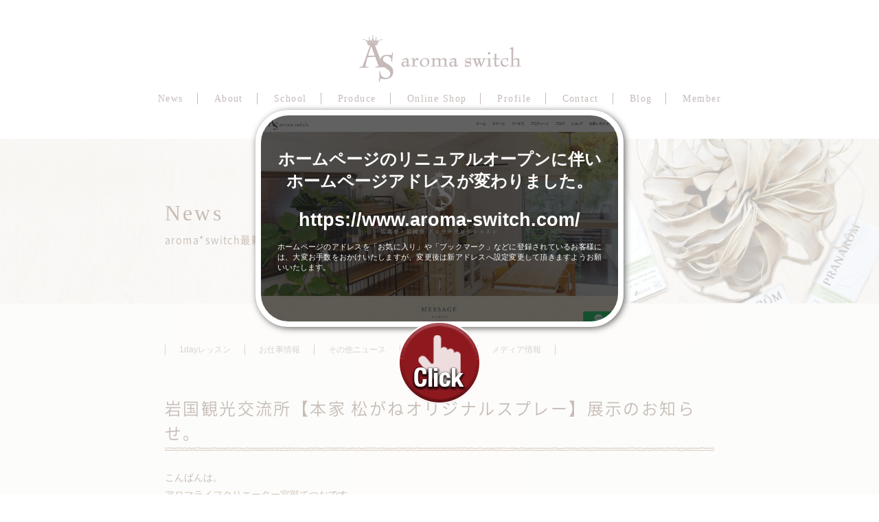

--- FILE ---
content_type: text/html; charset=UTF-8
request_url: https://aroma-switch.main.jp/news/%E5%B2%A9%E5%9B%BD%E8%A6%B3%E5%85%89%E4%BA%A4%E6%B5%81%E6%89%80%E3%80%90%E6%9C%AC%E5%AE%B6-%E6%9D%BE%E3%81%8C%E3%81%AD%E3%82%AA%E3%83%AA%E3%82%B8%E3%83%8A%E3%83%AB%E3%82%B9%E3%83%97%E3%83%AC%E3%83%BC/
body_size: 9214
content:
<!doctype html>
<html>
<head>
<meta charset="UTF-8">

<!--[if lt IE 9]>
<script type="text/javascript" src="http://aroma-switch.main.jp/js/html5shiv.min.js"></script>
<![endif]-->
<link rel="apple-touch-icon" type="image/png" href="/apple-touch-icon-180x180.png">
<link rel="icon" type="image/png" href="/icon-192x192.png">

<link href="https://maxcdn.bootstrapcdn.com/font-awesome/4.7.0/css/font-awesome.min.css" rel="stylesheet" />
<link href="https://fonts.googleapis.com/earlyaccess/sawarabimincho.css" rel="stylesheet" />
<link rel="stylesheet" href="https://aroma-switch.main.jp/wp/wp-content/themes/aroma/style.css?1549256808">

		<!-- All in One SEO 4.7.3 - aioseo.com -->
		<title>岩国観光交流所【本家 松がねオリジナルスプレー】展示のお知らせ。 | aroma*switch</title>
		<meta name="description" content="こんばんは。 アロマライフクリエーター宮部てつおです。 本日は終日しっとりとしたお天気になりましたね◎ さて、" />
		<meta name="robots" content="max-image-preview:large" />
		<link rel="canonical" href="https://aroma-switch.main.jp/news/%e5%b2%a9%e5%9b%bd%e8%a6%b3%e5%85%89%e4%ba%a4%e6%b5%81%e6%89%80%e3%80%90%e6%9c%ac%e5%ae%b6-%e6%9d%be%e3%81%8c%e3%81%ad%e3%82%aa%e3%83%aa%e3%82%b8%e3%83%8a%e3%83%ab%e3%82%b9%e3%83%97%e3%83%ac%e3%83%bc/" />
		<meta name="generator" content="All in One SEO (AIOSEO) 4.7.3" />
		<meta property="og:locale" content="ja_JP" />
		<meta property="og:site_name" content="aroma*switch | 広島・山口のアロマテラピーレッスン" />
		<meta property="og:type" content="article" />
		<meta property="og:title" content="岩国観光交流所【本家 松がねオリジナルスプレー】展示のお知らせ。 | aroma*switch" />
		<meta property="og:description" content="こんばんは。 アロマライフクリエーター宮部てつおです。 本日は終日しっとりとしたお天気になりましたね◎ さて、" />
		<meta property="og:url" content="https://aroma-switch.main.jp/news/%e5%b2%a9%e5%9b%bd%e8%a6%b3%e5%85%89%e4%ba%a4%e6%b5%81%e6%89%80%e3%80%90%e6%9c%ac%e5%ae%b6-%e6%9d%be%e3%81%8c%e3%81%ad%e3%82%aa%e3%83%aa%e3%82%b8%e3%83%8a%e3%83%ab%e3%82%b9%e3%83%97%e3%83%ac%e3%83%bc/" />
		<meta property="article:published_time" content="2020-11-02T13:07:32+00:00" />
		<meta property="article:modified_time" content="2020-11-02T13:32:27+00:00" />
		<meta name="twitter:card" content="summary" />
		<meta name="twitter:title" content="岩国観光交流所【本家 松がねオリジナルスプレー】展示のお知らせ。 | aroma*switch" />
		<meta name="twitter:description" content="こんばんは。 アロマライフクリエーター宮部てつおです。 本日は終日しっとりとしたお天気になりましたね◎ さて、" />
		<script type="application/ld+json" class="aioseo-schema">
			{"@context":"https:\/\/schema.org","@graph":[{"@type":"BreadcrumbList","@id":"https:\/\/aroma-switch.main.jp\/news\/%e5%b2%a9%e5%9b%bd%e8%a6%b3%e5%85%89%e4%ba%a4%e6%b5%81%e6%89%80%e3%80%90%e6%9c%ac%e5%ae%b6-%e6%9d%be%e3%81%8c%e3%81%ad%e3%82%aa%e3%83%aa%e3%82%b8%e3%83%8a%e3%83%ab%e3%82%b9%e3%83%97%e3%83%ac%e3%83%bc\/#breadcrumblist","itemListElement":[{"@type":"ListItem","@id":"https:\/\/aroma-switch.main.jp\/#listItem","position":1,"name":"\u5bb6","item":"https:\/\/aroma-switch.main.jp\/","nextItem":"https:\/\/aroma-switch.main.jp\/news\/%e5%b2%a9%e5%9b%bd%e8%a6%b3%e5%85%89%e4%ba%a4%e6%b5%81%e6%89%80%e3%80%90%e6%9c%ac%e5%ae%b6-%e6%9d%be%e3%81%8c%e3%81%ad%e3%82%aa%e3%83%aa%e3%82%b8%e3%83%8a%e3%83%ab%e3%82%b9%e3%83%97%e3%83%ac%e3%83%bc\/#listItem"},{"@type":"ListItem","@id":"https:\/\/aroma-switch.main.jp\/news\/%e5%b2%a9%e5%9b%bd%e8%a6%b3%e5%85%89%e4%ba%a4%e6%b5%81%e6%89%80%e3%80%90%e6%9c%ac%e5%ae%b6-%e6%9d%be%e3%81%8c%e3%81%ad%e3%82%aa%e3%83%aa%e3%82%b8%e3%83%8a%e3%83%ab%e3%82%b9%e3%83%97%e3%83%ac%e3%83%bc\/#listItem","position":2,"name":"\u5ca9\u56fd\u89b3\u5149\u4ea4\u6d41\u6240\u3010\u672c\u5bb6 \u677e\u304c\u306d\u30aa\u30ea\u30b8\u30ca\u30eb\u30b9\u30d7\u30ec\u30fc\u3011\u5c55\u793a\u306e\u304a\u77e5\u3089\u305b\u3002","previousItem":"https:\/\/aroma-switch.main.jp\/#listItem"}]},{"@type":"Organization","@id":"https:\/\/aroma-switch.main.jp\/#organization","name":"aroma*switch","description":"\u5e83\u5cf6\u30fb\u5c71\u53e3\u306e\u30a2\u30ed\u30de\u30c6\u30e9\u30d4\u30fc\u30ec\u30c3\u30b9\u30f3","url":"https:\/\/aroma-switch.main.jp\/"},{"@type":"WebPage","@id":"https:\/\/aroma-switch.main.jp\/news\/%e5%b2%a9%e5%9b%bd%e8%a6%b3%e5%85%89%e4%ba%a4%e6%b5%81%e6%89%80%e3%80%90%e6%9c%ac%e5%ae%b6-%e6%9d%be%e3%81%8c%e3%81%ad%e3%82%aa%e3%83%aa%e3%82%b8%e3%83%8a%e3%83%ab%e3%82%b9%e3%83%97%e3%83%ac%e3%83%bc\/#webpage","url":"https:\/\/aroma-switch.main.jp\/news\/%e5%b2%a9%e5%9b%bd%e8%a6%b3%e5%85%89%e4%ba%a4%e6%b5%81%e6%89%80%e3%80%90%e6%9c%ac%e5%ae%b6-%e6%9d%be%e3%81%8c%e3%81%ad%e3%82%aa%e3%83%aa%e3%82%b8%e3%83%8a%e3%83%ab%e3%82%b9%e3%83%97%e3%83%ac%e3%83%bc\/","name":"\u5ca9\u56fd\u89b3\u5149\u4ea4\u6d41\u6240\u3010\u672c\u5bb6 \u677e\u304c\u306d\u30aa\u30ea\u30b8\u30ca\u30eb\u30b9\u30d7\u30ec\u30fc\u3011\u5c55\u793a\u306e\u304a\u77e5\u3089\u305b\u3002 | aroma*switch","description":"\u3053\u3093\u3070\u3093\u306f\u3002 \u30a2\u30ed\u30de\u30e9\u30a4\u30d5\u30af\u30ea\u30a8\u30fc\u30bf\u30fc\u5bae\u90e8\u3066\u3064\u304a\u3067\u3059\u3002 \u672c\u65e5\u306f\u7d42\u65e5\u3057\u3063\u3068\u308a\u3068\u3057\u305f\u304a\u5929\u6c17\u306b\u306a\u308a\u307e\u3057\u305f\u306d\u25ce \u3055\u3066\u3001","inLanguage":"ja","isPartOf":{"@id":"https:\/\/aroma-switch.main.jp\/#website"},"breadcrumb":{"@id":"https:\/\/aroma-switch.main.jp\/news\/%e5%b2%a9%e5%9b%bd%e8%a6%b3%e5%85%89%e4%ba%a4%e6%b5%81%e6%89%80%e3%80%90%e6%9c%ac%e5%ae%b6-%e6%9d%be%e3%81%8c%e3%81%ad%e3%82%aa%e3%83%aa%e3%82%b8%e3%83%8a%e3%83%ab%e3%82%b9%e3%83%97%e3%83%ac%e3%83%bc\/#breadcrumblist"},"image":{"@type":"ImageObject","url":"https:\/\/aroma-switch.main.jp\/wp\/wp-content\/uploads\/o0510038314844866676.jpg","@id":"https:\/\/aroma-switch.main.jp\/news\/%e5%b2%a9%e5%9b%bd%e8%a6%b3%e5%85%89%e4%ba%a4%e6%b5%81%e6%89%80%e3%80%90%e6%9c%ac%e5%ae%b6-%e6%9d%be%e3%81%8c%e3%81%ad%e3%82%aa%e3%83%aa%e3%82%b8%e3%83%8a%e3%83%ab%e3%82%b9%e3%83%97%e3%83%ac%e3%83%bc\/#mainImage","width":510,"height":383},"primaryImageOfPage":{"@id":"https:\/\/aroma-switch.main.jp\/news\/%e5%b2%a9%e5%9b%bd%e8%a6%b3%e5%85%89%e4%ba%a4%e6%b5%81%e6%89%80%e3%80%90%e6%9c%ac%e5%ae%b6-%e6%9d%be%e3%81%8c%e3%81%ad%e3%82%aa%e3%83%aa%e3%82%b8%e3%83%8a%e3%83%ab%e3%82%b9%e3%83%97%e3%83%ac%e3%83%bc\/#mainImage"},"datePublished":"2020-11-02T22:07:32+09:00","dateModified":"2020-11-02T22:32:27+09:00"},{"@type":"WebSite","@id":"https:\/\/aroma-switch.main.jp\/#website","url":"https:\/\/aroma-switch.main.jp\/","name":"aroma*switch","description":"\u5e83\u5cf6\u30fb\u5c71\u53e3\u306e\u30a2\u30ed\u30de\u30c6\u30e9\u30d4\u30fc\u30ec\u30c3\u30b9\u30f3","inLanguage":"ja","publisher":{"@id":"https:\/\/aroma-switch.main.jp\/#organization"}}]}
		</script>
		<!-- All in One SEO -->

<script type="text/javascript">
/* <![CDATA[ */
window._wpemojiSettings = {"baseUrl":"https:\/\/s.w.org\/images\/core\/emoji\/15.0.3\/72x72\/","ext":".png","svgUrl":"https:\/\/s.w.org\/images\/core\/emoji\/15.0.3\/svg\/","svgExt":".svg","source":{"concatemoji":"https:\/\/aroma-switch.main.jp\/wp\/wp-includes\/js\/wp-emoji-release.min.js?ver=6.6.4"}};
/*! This file is auto-generated */
!function(i,n){var o,s,e;function c(e){try{var t={supportTests:e,timestamp:(new Date).valueOf()};sessionStorage.setItem(o,JSON.stringify(t))}catch(e){}}function p(e,t,n){e.clearRect(0,0,e.canvas.width,e.canvas.height),e.fillText(t,0,0);var t=new Uint32Array(e.getImageData(0,0,e.canvas.width,e.canvas.height).data),r=(e.clearRect(0,0,e.canvas.width,e.canvas.height),e.fillText(n,0,0),new Uint32Array(e.getImageData(0,0,e.canvas.width,e.canvas.height).data));return t.every(function(e,t){return e===r[t]})}function u(e,t,n){switch(t){case"flag":return n(e,"\ud83c\udff3\ufe0f\u200d\u26a7\ufe0f","\ud83c\udff3\ufe0f\u200b\u26a7\ufe0f")?!1:!n(e,"\ud83c\uddfa\ud83c\uddf3","\ud83c\uddfa\u200b\ud83c\uddf3")&&!n(e,"\ud83c\udff4\udb40\udc67\udb40\udc62\udb40\udc65\udb40\udc6e\udb40\udc67\udb40\udc7f","\ud83c\udff4\u200b\udb40\udc67\u200b\udb40\udc62\u200b\udb40\udc65\u200b\udb40\udc6e\u200b\udb40\udc67\u200b\udb40\udc7f");case"emoji":return!n(e,"\ud83d\udc26\u200d\u2b1b","\ud83d\udc26\u200b\u2b1b")}return!1}function f(e,t,n){var r="undefined"!=typeof WorkerGlobalScope&&self instanceof WorkerGlobalScope?new OffscreenCanvas(300,150):i.createElement("canvas"),a=r.getContext("2d",{willReadFrequently:!0}),o=(a.textBaseline="top",a.font="600 32px Arial",{});return e.forEach(function(e){o[e]=t(a,e,n)}),o}function t(e){var t=i.createElement("script");t.src=e,t.defer=!0,i.head.appendChild(t)}"undefined"!=typeof Promise&&(o="wpEmojiSettingsSupports",s=["flag","emoji"],n.supports={everything:!0,everythingExceptFlag:!0},e=new Promise(function(e){i.addEventListener("DOMContentLoaded",e,{once:!0})}),new Promise(function(t){var n=function(){try{var e=JSON.parse(sessionStorage.getItem(o));if("object"==typeof e&&"number"==typeof e.timestamp&&(new Date).valueOf()<e.timestamp+604800&&"object"==typeof e.supportTests)return e.supportTests}catch(e){}return null}();if(!n){if("undefined"!=typeof Worker&&"undefined"!=typeof OffscreenCanvas&&"undefined"!=typeof URL&&URL.createObjectURL&&"undefined"!=typeof Blob)try{var e="postMessage("+f.toString()+"("+[JSON.stringify(s),u.toString(),p.toString()].join(",")+"));",r=new Blob([e],{type:"text/javascript"}),a=new Worker(URL.createObjectURL(r),{name:"wpTestEmojiSupports"});return void(a.onmessage=function(e){c(n=e.data),a.terminate(),t(n)})}catch(e){}c(n=f(s,u,p))}t(n)}).then(function(e){for(var t in e)n.supports[t]=e[t],n.supports.everything=n.supports.everything&&n.supports[t],"flag"!==t&&(n.supports.everythingExceptFlag=n.supports.everythingExceptFlag&&n.supports[t]);n.supports.everythingExceptFlag=n.supports.everythingExceptFlag&&!n.supports.flag,n.DOMReady=!1,n.readyCallback=function(){n.DOMReady=!0}}).then(function(){return e}).then(function(){var e;n.supports.everything||(n.readyCallback(),(e=n.source||{}).concatemoji?t(e.concatemoji):e.wpemoji&&e.twemoji&&(t(e.twemoji),t(e.wpemoji)))}))}((window,document),window._wpemojiSettings);
/* ]]> */
</script>
<style id='wp-emoji-styles-inline-css' type='text/css'>

	img.wp-smiley, img.emoji {
		display: inline !important;
		border: none !important;
		box-shadow: none !important;
		height: 1em !important;
		width: 1em !important;
		margin: 0 0.07em !important;
		vertical-align: -0.1em !important;
		background: none !important;
		padding: 0 !important;
	}
</style>
<link rel='stylesheet' id='wp-block-library-css' href='https://aroma-switch.main.jp/wp/wp-includes/css/dist/block-library/style.min.css?ver=6.6.4' type='text/css' media='all' />
<style id='classic-theme-styles-inline-css' type='text/css'>
/*! This file is auto-generated */
.wp-block-button__link{color:#fff;background-color:#32373c;border-radius:9999px;box-shadow:none;text-decoration:none;padding:calc(.667em + 2px) calc(1.333em + 2px);font-size:1.125em}.wp-block-file__button{background:#32373c;color:#fff;text-decoration:none}
</style>
<style id='global-styles-inline-css' type='text/css'>
:root{--wp--preset--aspect-ratio--square: 1;--wp--preset--aspect-ratio--4-3: 4/3;--wp--preset--aspect-ratio--3-4: 3/4;--wp--preset--aspect-ratio--3-2: 3/2;--wp--preset--aspect-ratio--2-3: 2/3;--wp--preset--aspect-ratio--16-9: 16/9;--wp--preset--aspect-ratio--9-16: 9/16;--wp--preset--color--black: #000000;--wp--preset--color--cyan-bluish-gray: #abb8c3;--wp--preset--color--white: #ffffff;--wp--preset--color--pale-pink: #f78da7;--wp--preset--color--vivid-red: #cf2e2e;--wp--preset--color--luminous-vivid-orange: #ff6900;--wp--preset--color--luminous-vivid-amber: #fcb900;--wp--preset--color--light-green-cyan: #7bdcb5;--wp--preset--color--vivid-green-cyan: #00d084;--wp--preset--color--pale-cyan-blue: #8ed1fc;--wp--preset--color--vivid-cyan-blue: #0693e3;--wp--preset--color--vivid-purple: #9b51e0;--wp--preset--gradient--vivid-cyan-blue-to-vivid-purple: linear-gradient(135deg,rgba(6,147,227,1) 0%,rgb(155,81,224) 100%);--wp--preset--gradient--light-green-cyan-to-vivid-green-cyan: linear-gradient(135deg,rgb(122,220,180) 0%,rgb(0,208,130) 100%);--wp--preset--gradient--luminous-vivid-amber-to-luminous-vivid-orange: linear-gradient(135deg,rgba(252,185,0,1) 0%,rgba(255,105,0,1) 100%);--wp--preset--gradient--luminous-vivid-orange-to-vivid-red: linear-gradient(135deg,rgba(255,105,0,1) 0%,rgb(207,46,46) 100%);--wp--preset--gradient--very-light-gray-to-cyan-bluish-gray: linear-gradient(135deg,rgb(238,238,238) 0%,rgb(169,184,195) 100%);--wp--preset--gradient--cool-to-warm-spectrum: linear-gradient(135deg,rgb(74,234,220) 0%,rgb(151,120,209) 20%,rgb(207,42,186) 40%,rgb(238,44,130) 60%,rgb(251,105,98) 80%,rgb(254,248,76) 100%);--wp--preset--gradient--blush-light-purple: linear-gradient(135deg,rgb(255,206,236) 0%,rgb(152,150,240) 100%);--wp--preset--gradient--blush-bordeaux: linear-gradient(135deg,rgb(254,205,165) 0%,rgb(254,45,45) 50%,rgb(107,0,62) 100%);--wp--preset--gradient--luminous-dusk: linear-gradient(135deg,rgb(255,203,112) 0%,rgb(199,81,192) 50%,rgb(65,88,208) 100%);--wp--preset--gradient--pale-ocean: linear-gradient(135deg,rgb(255,245,203) 0%,rgb(182,227,212) 50%,rgb(51,167,181) 100%);--wp--preset--gradient--electric-grass: linear-gradient(135deg,rgb(202,248,128) 0%,rgb(113,206,126) 100%);--wp--preset--gradient--midnight: linear-gradient(135deg,rgb(2,3,129) 0%,rgb(40,116,252) 100%);--wp--preset--font-size--small: 13px;--wp--preset--font-size--medium: 20px;--wp--preset--font-size--large: 36px;--wp--preset--font-size--x-large: 42px;--wp--preset--spacing--20: 0.44rem;--wp--preset--spacing--30: 0.67rem;--wp--preset--spacing--40: 1rem;--wp--preset--spacing--50: 1.5rem;--wp--preset--spacing--60: 2.25rem;--wp--preset--spacing--70: 3.38rem;--wp--preset--spacing--80: 5.06rem;--wp--preset--shadow--natural: 6px 6px 9px rgba(0, 0, 0, 0.2);--wp--preset--shadow--deep: 12px 12px 50px rgba(0, 0, 0, 0.4);--wp--preset--shadow--sharp: 6px 6px 0px rgba(0, 0, 0, 0.2);--wp--preset--shadow--outlined: 6px 6px 0px -3px rgba(255, 255, 255, 1), 6px 6px rgba(0, 0, 0, 1);--wp--preset--shadow--crisp: 6px 6px 0px rgba(0, 0, 0, 1);}:where(.is-layout-flex){gap: 0.5em;}:where(.is-layout-grid){gap: 0.5em;}body .is-layout-flex{display: flex;}.is-layout-flex{flex-wrap: wrap;align-items: center;}.is-layout-flex > :is(*, div){margin: 0;}body .is-layout-grid{display: grid;}.is-layout-grid > :is(*, div){margin: 0;}:where(.wp-block-columns.is-layout-flex){gap: 2em;}:where(.wp-block-columns.is-layout-grid){gap: 2em;}:where(.wp-block-post-template.is-layout-flex){gap: 1.25em;}:where(.wp-block-post-template.is-layout-grid){gap: 1.25em;}.has-black-color{color: var(--wp--preset--color--black) !important;}.has-cyan-bluish-gray-color{color: var(--wp--preset--color--cyan-bluish-gray) !important;}.has-white-color{color: var(--wp--preset--color--white) !important;}.has-pale-pink-color{color: var(--wp--preset--color--pale-pink) !important;}.has-vivid-red-color{color: var(--wp--preset--color--vivid-red) !important;}.has-luminous-vivid-orange-color{color: var(--wp--preset--color--luminous-vivid-orange) !important;}.has-luminous-vivid-amber-color{color: var(--wp--preset--color--luminous-vivid-amber) !important;}.has-light-green-cyan-color{color: var(--wp--preset--color--light-green-cyan) !important;}.has-vivid-green-cyan-color{color: var(--wp--preset--color--vivid-green-cyan) !important;}.has-pale-cyan-blue-color{color: var(--wp--preset--color--pale-cyan-blue) !important;}.has-vivid-cyan-blue-color{color: var(--wp--preset--color--vivid-cyan-blue) !important;}.has-vivid-purple-color{color: var(--wp--preset--color--vivid-purple) !important;}.has-black-background-color{background-color: var(--wp--preset--color--black) !important;}.has-cyan-bluish-gray-background-color{background-color: var(--wp--preset--color--cyan-bluish-gray) !important;}.has-white-background-color{background-color: var(--wp--preset--color--white) !important;}.has-pale-pink-background-color{background-color: var(--wp--preset--color--pale-pink) !important;}.has-vivid-red-background-color{background-color: var(--wp--preset--color--vivid-red) !important;}.has-luminous-vivid-orange-background-color{background-color: var(--wp--preset--color--luminous-vivid-orange) !important;}.has-luminous-vivid-amber-background-color{background-color: var(--wp--preset--color--luminous-vivid-amber) !important;}.has-light-green-cyan-background-color{background-color: var(--wp--preset--color--light-green-cyan) !important;}.has-vivid-green-cyan-background-color{background-color: var(--wp--preset--color--vivid-green-cyan) !important;}.has-pale-cyan-blue-background-color{background-color: var(--wp--preset--color--pale-cyan-blue) !important;}.has-vivid-cyan-blue-background-color{background-color: var(--wp--preset--color--vivid-cyan-blue) !important;}.has-vivid-purple-background-color{background-color: var(--wp--preset--color--vivid-purple) !important;}.has-black-border-color{border-color: var(--wp--preset--color--black) !important;}.has-cyan-bluish-gray-border-color{border-color: var(--wp--preset--color--cyan-bluish-gray) !important;}.has-white-border-color{border-color: var(--wp--preset--color--white) !important;}.has-pale-pink-border-color{border-color: var(--wp--preset--color--pale-pink) !important;}.has-vivid-red-border-color{border-color: var(--wp--preset--color--vivid-red) !important;}.has-luminous-vivid-orange-border-color{border-color: var(--wp--preset--color--luminous-vivid-orange) !important;}.has-luminous-vivid-amber-border-color{border-color: var(--wp--preset--color--luminous-vivid-amber) !important;}.has-light-green-cyan-border-color{border-color: var(--wp--preset--color--light-green-cyan) !important;}.has-vivid-green-cyan-border-color{border-color: var(--wp--preset--color--vivid-green-cyan) !important;}.has-pale-cyan-blue-border-color{border-color: var(--wp--preset--color--pale-cyan-blue) !important;}.has-vivid-cyan-blue-border-color{border-color: var(--wp--preset--color--vivid-cyan-blue) !important;}.has-vivid-purple-border-color{border-color: var(--wp--preset--color--vivid-purple) !important;}.has-vivid-cyan-blue-to-vivid-purple-gradient-background{background: var(--wp--preset--gradient--vivid-cyan-blue-to-vivid-purple) !important;}.has-light-green-cyan-to-vivid-green-cyan-gradient-background{background: var(--wp--preset--gradient--light-green-cyan-to-vivid-green-cyan) !important;}.has-luminous-vivid-amber-to-luminous-vivid-orange-gradient-background{background: var(--wp--preset--gradient--luminous-vivid-amber-to-luminous-vivid-orange) !important;}.has-luminous-vivid-orange-to-vivid-red-gradient-background{background: var(--wp--preset--gradient--luminous-vivid-orange-to-vivid-red) !important;}.has-very-light-gray-to-cyan-bluish-gray-gradient-background{background: var(--wp--preset--gradient--very-light-gray-to-cyan-bluish-gray) !important;}.has-cool-to-warm-spectrum-gradient-background{background: var(--wp--preset--gradient--cool-to-warm-spectrum) !important;}.has-blush-light-purple-gradient-background{background: var(--wp--preset--gradient--blush-light-purple) !important;}.has-blush-bordeaux-gradient-background{background: var(--wp--preset--gradient--blush-bordeaux) !important;}.has-luminous-dusk-gradient-background{background: var(--wp--preset--gradient--luminous-dusk) !important;}.has-pale-ocean-gradient-background{background: var(--wp--preset--gradient--pale-ocean) !important;}.has-electric-grass-gradient-background{background: var(--wp--preset--gradient--electric-grass) !important;}.has-midnight-gradient-background{background: var(--wp--preset--gradient--midnight) !important;}.has-small-font-size{font-size: var(--wp--preset--font-size--small) !important;}.has-medium-font-size{font-size: var(--wp--preset--font-size--medium) !important;}.has-large-font-size{font-size: var(--wp--preset--font-size--large) !important;}.has-x-large-font-size{font-size: var(--wp--preset--font-size--x-large) !important;}
:where(.wp-block-post-template.is-layout-flex){gap: 1.25em;}:where(.wp-block-post-template.is-layout-grid){gap: 1.25em;}
:where(.wp-block-columns.is-layout-flex){gap: 2em;}:where(.wp-block-columns.is-layout-grid){gap: 2em;}
:root :where(.wp-block-pullquote){font-size: 1.5em;line-height: 1.6;}
</style>
<link rel="https://api.w.org/" href="https://aroma-switch.main.jp/wp-json/" /><link rel="EditURI" type="application/rsd+xml" title="RSD" href="https://aroma-switch.main.jp/wp/xmlrpc.php?rsd" />
<meta name="generator" content="WordPress 6.6.4" />
<link rel='shortlink' href='https://aroma-switch.main.jp/?p=872' />
<link rel="alternate" title="oEmbed (JSON)" type="application/json+oembed" href="https://aroma-switch.main.jp/wp-json/oembed/1.0/embed?url=https%3A%2F%2Faroma-switch.main.jp%2Fnews%2F%25e5%25b2%25a9%25e5%259b%25bd%25e8%25a6%25b3%25e5%2585%2589%25e4%25ba%25a4%25e6%25b5%2581%25e6%2589%2580%25e3%2580%2590%25e6%259c%25ac%25e5%25ae%25b6-%25e6%259d%25be%25e3%2581%258c%25e3%2581%25ad%25e3%2582%25aa%25e3%2583%25aa%25e3%2582%25b8%25e3%2583%258a%25e3%2583%25ab%25e3%2582%25b9%25e3%2583%2597%25e3%2583%25ac%25e3%2583%25bc%2F" />
<link rel="alternate" title="oEmbed (XML)" type="text/xml+oembed" href="https://aroma-switch.main.jp/wp-json/oembed/1.0/embed?url=https%3A%2F%2Faroma-switch.main.jp%2Fnews%2F%25e5%25b2%25a9%25e5%259b%25bd%25e8%25a6%25b3%25e5%2585%2589%25e4%25ba%25a4%25e6%25b5%2581%25e6%2589%2580%25e3%2580%2590%25e6%259c%25ac%25e5%25ae%25b6-%25e6%259d%25be%25e3%2581%258c%25e3%2581%25ad%25e3%2582%25aa%25e3%2583%25aa%25e3%2582%25b8%25e3%2583%258a%25e3%2583%25ab%25e3%2582%25b9%25e3%2583%2597%25e3%2583%25ac%25e3%2583%25bc%2F&#038;format=xml" />
<!-- Global site tag (gtag.js) - Google Analytics -->
<script async src="https://www.googletagmanager.com/gtag/js?id=G-PWJBPX1DZK"></script>
<script>
  window.dataLayer = window.dataLayer || [];
  function gtag(){dataLayer.push(arguments);}
  gtag('js', new Date());

  gtag('config', 'G-PWJBPX1DZK');
</script>
<script>
  (function(i,s,o,g,r,a,m){i['GoogleAnalyticsObject']=r;i[r]=i[r]||function(){
  (i[r].q=i[r].q||[]).push(arguments)},i[r].l=1*new Date();a=s.createElement(o),
  m=s.getElementsByTagName(o)[0];a.async=1;a.src=g;m.parentNode.insertBefore(a,m)
  })(window,document,'script','//www.google-analytics.com/analytics.js','ga');

  ga('create', 'UA-60342052-1', 'auto');
  ga('send', 'pageview');

</script>
</head>

<body>

<header>
  <div id="title"><a href="https://aroma-switch.main.jp/"><img src="https://aroma-switch.main.jp/wp/wp-content/themes/aroma/images/head_logo.png" width="240" height="70" alt="aroma switch"/></a></div>
  <nav id="headmenu">
	<ul>
    		<li><a href="https://aroma-switch.main.jp/news/">News</a></li>
    		<li><a href="https://aroma-switch.main.jp/about/">About</a></li>
    		<li><a href="https://aroma-switch.main.jp/school/">School</a>
            <ul>
            	<li><a href="https://aroma-switch.main.jp/school/">スクール一覧</a></li>   
            		<li><a href="https://aroma-switch.main.jp/school/schedule/">スケジュール</a></li>   
                 <li><a href="https://aroma-switch.main.jp/school/school_entry/">スクール申込</a></li>  
              </ul>
         </li>
    		<li><a href="https://aroma-switch.main.jp/produce/">Produce</a></li>
    		<li><a href="https://aromaswitch.stores.jp/" target="_blank">Online Shop</a></li>
    		<li><a href="https://aroma-switch.main.jp/profile/">Profile</a></li>
    		<li><a href="https://aroma-switch.main.jp/contact/">Contact</a></li>
    		<li><a href="#">Blog</a>
            <ul>
            		<li><a href="http://ameblo.jp/aroma-switch/" target="_blank">Aroma*switch Blog</a></li>   
                 <li><a href="https://aroma-switch.main.jp/another_blog/">別冊アロマスイッチ</a></li>  
              </ul>
         </li>
    		<li><a href="https://aroma-switch.main.jp/member_page/">Member</a></li>
    </ul>
</nav>
</header>


<div id="page_title">
<div class="eng"><a href="https://aroma-switch.main.jp/news/">News</a></div>
<h1><a href="https://aroma-switch.main.jp/news/">aroma*switch最新情報</a></h1>
</div>
<div id="second">
  
  <div id="container">
  <div id="news">
  <div class="cat">
    <ul>
             	<li class="cat-item cat-item-7"><a href="https://aroma-switch.main.jp/news_cat/1day/">1dayレッスン</a>
</li>
	<li class="cat-item cat-item-8"><a href="https://aroma-switch.main.jp/news_cat/works/">お仕事情報</a>
</li>
	<li class="cat-item cat-item-9"><a href="https://aroma-switch.main.jp/news_cat/etc/">その他ニュース</a>
</li>
	<li class="cat-item cat-item-10"><a href="https://aroma-switch.main.jp/news_cat/school/">スクール情報</a>
</li>
	<li class="cat-item cat-item-11"><a href="https://aroma-switch.main.jp/news_cat/media/">メディア情報</a>
</li>
          </ul>
  </div>
  

    
  <div class="entry">
    <h2>岩国観光交流所【本家 松がねオリジナルスプレー】展示のお知らせ。</h2>
    <div class="honbun">
    
 <p>こんばんは。<br />
<a href="http://aroma-switch.main.jp/profile/" target="_blank" rel="noopener noreferrer">アロマライフクリエーター宮部てつお</a>です。</p>
<p>本日は終日しっとりとしたお天気になりましたね◎</p>
<p>
さて、昨日に引き続き恐縮ですが...</p>
<p>本日もお知らせですm(__)m</p>
<p style="text-align: center;"><a href="https://stat.ameba.jp/user_images/20201102/20/aroma-switch/36/fe/j/o0510038314844866676.jpg"><img fetchpriority="high" decoding="async" contenteditable="inherit" src="https://stat.ameba.jp/user_images/20201102/20/aroma-switch/36/fe/j/o0510038314844866676.jpg" alt="" width="510" height="383" /></a></p>
<p>本日より昨日お知らせさせて頂いた<br />
<a href="https://iwakuni.iroya168.com/" target="_blank" rel="noopener noreferrer">いろやギャラリー</a>で開催される《きのこ祭り》と合わせまして、</p>
<p><a href="http://honke-matsugane.jp" target="_blank" rel="noopener noreferrer">岩国市観光交流所 本家松がね</a>にて<br />
アロマスプレーの展示をさせて頂くことになりました。</p>
<p>
ルームフレグランス、ファブリックスプレー、<br />
そして、マスクスプレーとしてもご活用頂けるように</p>
<p>フローラルでフレッシュな香りに仕上げてみました◎</p>
<p>
▽詳細はこちらです。<br />
・・・・・<br />
●日程/11月2日（月）〜30日（月）　9:00〜17:00<br />
●会場/本家 松がね<br />
　　　山口県岩国市岩国１丁目７−３<br />
●お問合せ/0827-28-6600<br />
・・・・・</p>
<p>テーマは“観光中のひと時のリフレッシュ＆リラックス”。</p>
<p>ルームフレグランスとしてはもちろん、<br />
マスクスプレーやファブリックスプレーとしても◎^^</p>
<p>たっぷり作って展示させて頂きますので<br />
こちらも秋のお出かけに是非香りを楽しみにいらして頂けますと幸いです＊</p>
<p>また、こちらは明日からASオンラインショップでご購入いただけます。</p>
<p>▽ASオンラインショップ</p>
<p style="text-align: center;"><a href="https://stat.ameba.jp/user_images/20201102/21/aroma-switch/43/27/j/o0510068014844920174.jpg"><img decoding="async" src="https://stat.ameba.jp/user_images/20201102/21/aroma-switch/43/27/j/o0510068014844920174.jpg" alt="" width="510" height="680" /></a></p>
<p><a href="https://aromaswitch.stores.jp/items/5f9e10798a4572765917c1dd" target="_blank" rel="noopener noreferrer">https://aromaswitch.stores.jp/items/5f9e10798a4572765917c1dd</a></p>
<div class="ogpCard_root">
<article class="ogpCard_wrap" style="display: inline-block; max-width: 100%;" contenteditable="false"><a class="ogpCard_link" style="display: flex; justify-content: space-between; overflow: hidden; box-sizing: border-box; width: 620px; max-width: 100%; height: 120px; border: 1px solid #e2e2e2; border-radius: 4px; background-color: #fff; text-decoration: none;" href="https://aromaswitch.stores.jp/items/5f9e10798a4572765917c1dd" target="_blank" rel="noopener noreferrer" data-ogp-card-log=""><span class="ogpCard_content" style="display: flex; flex-direction: column; overflow: hidden; width: 100%; padding: 16px;"><span class="ogpCard_title" style="-webkit-box-orient: vertical; display: -webkit-box; -webkit-line-clamp: 2; max-height: 48px; line-height: 1.4; font-size: 16px; color: #333; text-align: left; font-weight: bold; overflow: hidden;">【期間限定】本家 松がね　オリジナルアロマスプレー　100ml</span><span class="ogpCard_description" style="overflow: hidden; text-overflow: ellipsis; white-space: nowrap; line-height: 1.6; margin-top: 4px; color: #757575; text-align: left; font-size: 12px;">▼ブレンド精油 ＝＝＝＝＝＝＝＝＝＝ ◎ユーカリ・ラディアタ ◎ラベンダー・アングスティフォリア ◎マンダリン ◎パチュリー ▼香りのイメージ+使用用途 ＝＝＝＝＝＝＝＝＝＝ 透明感のあるフローラルでフレッシュな香りに仕上げました。 リフレッシュにもリラックスにも！ とっても欲張りなスプレーです^^ ルームフレグランス、ファブリックミスト、マスクスプレーな…</span><span class="ogpCard_url" style="display: flex; align-items: center; margin-top: auto;"><span class="ogpCard_iconWrap" style="position: relative; width: 20px; height: 20px; flex-shrink: 0;"><img decoding="async" class="ogpCard_icon" style="position: absolute; top: 0; bottom: 0; right: 0; left: 0; height: 100%; max-height: 100%;" src="https://c.stat100.ameba.jp/ameblo/symbols/v3.20.0/svg/gray/editor_link.svg" alt="リンク" width="20" height="20" /></span><span class="ogpCard_urlText" style="overflow: hidden; text-overflow: ellipsis; white-space: nowrap; color: #757575; font-size: 12px; text-align: left;">aromaswitch.stores.jp</span></span></span><span class="ogpCard_imageWrap" style="position: relative; width: 120px; height: 120px; flex-shrink: 0;"><img loading="lazy" decoding="async" class="ogpCard_image" style="position: absolute; top: 50%; left: 50%; object-fit: cover; min-height: 100%; min-width: 100%; transform: translate(-50%,-50%);" src="https://p1-e6eeae93.imageflux.jp/c!/f=jpg,w=1200,u=0/aromaswitch/0e16a55825b583e9c71d.jpg" alt="" width="120" height="120" data-ogp-card-image="" /></span></a></article>
</div>
<p>ご入用でしたらご活用頂けますと幸いです^^</p>
<p style="text-align: left;">兎にも角にも一番は...</p>
<p>秋の岩国の素晴らしい景色と味覚を楽しんで頂きたい♪^^</p>
<p>是非秋のお出かけに山口県岩国市を組み込んで頂けますと幸いです＊^^</p>
 </div>
 <div class="info">2020年11月2日｜<a href="https://aroma-switch.main.jp/news_cat/works/" rel="tag">お仕事情報</a></div>
  </div>
         

<div class="navi"><< <a href="https://aroma-switch.main.jp/news/%e3%80%90%e3%82%aa%e3%83%88%e3%83%8a%e3%81%ae%e3%81%8d%e3%81%ae%e3%81%93%e3%82%ad%e3%83%a3%e3%83%b3%e3%83%89%e3%83%ab%e3%80%91%e5%b1%95%e7%a4%ba%e3%81%95%e3%81%9b%e3%81%a6%e9%a0%82%e3%81%8d%e3%81%be/" rel="prev">古い記事へ</a>｜<a href="https://aroma-switch.main.jp/news/">最新の記事へ</a>｜
                              <a href="https://aroma-switch.main.jp/news/%e5%b2%a9%e5%9b%bd%e8%a6%b3%e5%85%89%e4%ba%a4%e6%b5%81%e6%89%80%e3%80%90%e6%9c%ac%e5%ae%b6-%e6%9d%be%e3%81%8c%e3%81%ad%e3%82%aa%e3%83%aa%e3%82%b8%e3%83%8a%e3%83%ab%e3%82%a2%e3%83%ad%e3%83%9e%e3%82%b9/" rel="next">新しい記事へ</a> >></div>
  </div><!--/container-->
</div><!-- /second-->





<footer>
  <h2><a href="https://aroma-switch.main.jp/"><img src="https://aroma-switch.main.jp/wp/wp-content/themes/aroma/images/foot_logo.png" width="110" height="110" alt="aroma switch"/></a></h2>
<p>広島市・岩国市｜アロマテラピーレッスン・空間プロデュース・オリジナルアロマ商品販売</p>
<nav id="footmenu">
	<ul>
    		<li><a href="https://aroma-switch.main.jp/news/">News</a></li>
    		<li><a href="https://aroma-switch.main.jp/about/">About</a></li>
    		<li><a href="https://aroma-switch.main.jp/school/">School</a>
            <ul>
            	<li><a href="https://aroma-switch.main.jp/school/">スクール一覧</a></li>   
            		<li><a href="https://aroma-switch.main.jp/school/schedule/">スケジュール</a></li>   
                 <li><a href="https://aroma-switch.main.jp/school/school_entry/">スクール申込</a></li>  
              </ul>
         </li>
    		<li><a href="https://aroma-switch.main.jp/produce/">Produce</a></li>
    		<li><a href="https://aromaswitch.stores.jp/" target="_blank">Online Shop</a></li>
    		<li><a href="https://aroma-switch.main.jp/profile/">Profile</a></li>
    		<li><a href="https://aroma-switch.main.jp/contact/">Contact</a></li>
    		<li><a href="#">Blog</a>
            <ul>
            		<li><a href="http://ameblo.jp/aroma-switch/" target="_blank">Aroma*switch Blog</a></li>   
                 <li><a href="https://aroma-switch.main.jp/another_blog/">別冊アロマスイッチ</a></li>  
              </ul>
        </li>
        <li><a href="https://aroma-switch.main.jp/mm/" target="_blank">Mail Magazine</a></li>
    		<li><a href="https://aroma-switch.main.jp/member_page/">Member</a></li>
    </ul>
</nav>
<div id="copyright">Copyright © aroma switch All rights reserved.</div>
</footer>


<!-- Overlay -->
  <section id="overlay" style="
    position: fixed;
    top: 0;
    left: 0;
    width: 100%;
    height: 100%;
    background-color: rgba(255,255,255,0.7);
">
    <div class="overlay" style="
    max-width: 600px;
    margin: 10rem auto;
    height: 300px;
    ">
      <div class="overlay-banner" style="
      margin: 0 2rem;
      height: 100%;
      border: 8px solid #FFF;
      border-radius: 3rem;
      background-image: url(https://aroma-switch.main.jp/wp/wp-content/themes/aroma/images/aroma-switch.png);
      background-size: cover;
      box-shadow:  2px 2px 10px #666;
      background-color: black;
      background-position: top center;
      overflow: hidden;
  ">
        <a href="https://www.aroma-switch.com/" style="
    display: block;
    width: 100%;
    height: 100%;
    background-color: rgba(30,30,30,0.7);
    color: #fff;
    padding: 3rem 0 0 0;
    text-decoration: none;
    position: relative;
">
          <h3 style="
    font-size: 1.5rem;
    padding: 0 0 1.5rem 0;
            ">ホームページのリニュアルオープンに伴い<br>ホームページアドレスが変わりました。</h3>
          <h4 style="
    font-size: 1.7rem;
    padding: 0 0 1rem 0;
            ">https://www.aroma-switch.com/</h4>
          <p style="
          font-size: 0.7rem;
          padding: 0 1.5rem;
          text-align: justify;">
            ホームページのアドレスを「お気に入り」や「ブックマーク」などに登録されているお客様には、大変お手数をおかけいたしますが、変更後は新アドレスへ設定変更して頂きますようお願いいたします。</p>
        </a>
      </div>
      <div class="overlay_but" style="
          max-width: 600px;
          text-align: center;
          margin-top: -0.5rem;
          z-index: 100;
          "><a href="https://www.aroma-switch.com/"><img src="https://aroma-switch.main.jp/wp/wp-content/themes/aroma/images/icon-click.png" alt="click"></a></div>
    </div>
  </section>
  <!-- Overlay -->













<!-- JQuery-->
<script src="https://ajax.googleapis.com/ajax/libs/jquery/1.12.4/jquery.min.js"></script>

<script src="https://aroma-switch.main.jp/wp/wp-content/themes/aroma/js/script.js" type="text/javascript"></script>
</body>
</html>


--- FILE ---
content_type: application/javascript
request_url: https://aroma-switch.main.jp/wp/wp-content/themes/aroma/js/script.js
body_size: 384
content:
// ページタイトル背景画像ランダム表示

$(function() {
    var array = [
    "http://aroma-switch.main.jp/wp/wp-content/themes/aroma/images/secmain1-2.jpg",
    "http://aroma-switch.main.jp/wp/wp-content/themes/aroma/images/secmain2-2.jpg",
    "http://aroma-switch.main.jp/wp/wp-content/themes/aroma/images/secmain3-2.jpg",
    ];
  
    var l = array.length;
    var r = Math.floor(Math.random()*l);
    var bgimgurl = array[r];
    $("div#page_title").css('background-image',('url("'+bgimgurl+'")'));
});


// SCHOOL開閉
$(function(){
  $(".more_bt").click(function(){
    $($(this).next(".content")).animate(
      {height: "toggle", opacity: "toggle"},
      "nomal"
    );
  });
});

//select iOS対策
$(function() {
  $('select').wrapInner('<optgroup label=""></optgroup>');
});